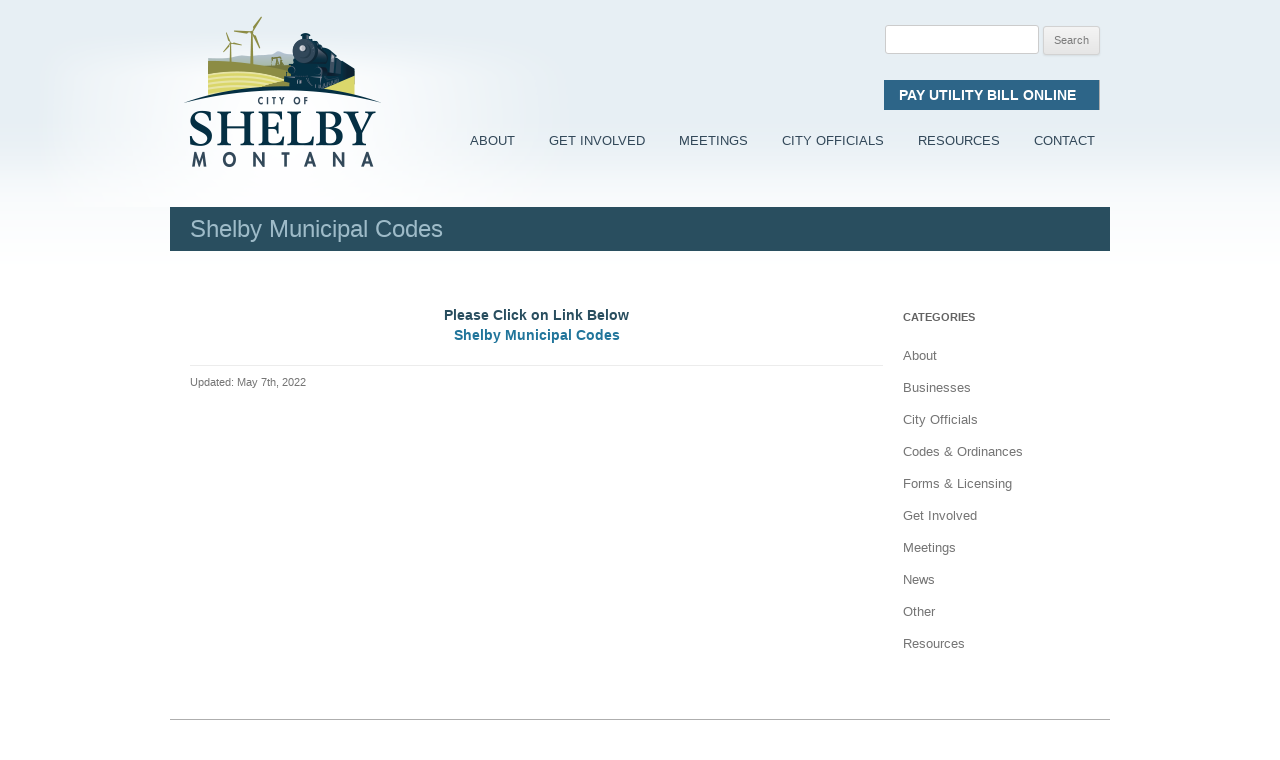

--- FILE ---
content_type: text/html; charset=UTF-8
request_url: https://www.shelbymt.com/shelby-municipal-codes/
body_size: 48282
content:
<!DOCTYPE html>
<!--[if IE 7]>
<html class="ie ie7" lang="en-US">
<![endif]-->
<!--[if IE 8]>
<html class="ie ie8" lang="en-US">
<![endif]-->
<!--[if !(IE 7) | !(IE 8)  ]><!-->
<html lang="en-US">
<!--<![endif]-->
<head>
<meta charset="UTF-8" />
<meta name="viewport" content="width=1000" />
<title>Shelby Municipal Codes | City of Shelby, Montana</title>
<link rel="profile" href="https://gmpg.org/xfn/11" />
<link rel="pingback" href="https://www.shelbymt.com/xmlrpc.php" />
<!--[if lt IE 9]>
<script src="https://www.shelbymt.com/wp-content/themes/shelbymt/js/html5.js" type="text/javascript"></script>
<![endif]-->
<meta name='robots' content='max-image-preview:large' />
<link rel='dns-prefetch' href='//fonts.googleapis.com' />
<link rel="alternate" type="application/rss+xml" title="City of Shelby, Montana &raquo; Feed" href="https://www.shelbymt.com/feed/" />
<link rel="alternate" type="application/rss+xml" title="City of Shelby, Montana &raquo; Comments Feed" href="https://www.shelbymt.com/comments/feed/" />
<link rel="alternate" type="application/rss+xml" title="City of Shelby, Montana &raquo; Shelby Municipal Codes Comments Feed" href="https://www.shelbymt.com/shelby-municipal-codes/feed/" />
<link rel="alternate" title="oEmbed (JSON)" type="application/json+oembed" href="https://www.shelbymt.com/wp-json/oembed/1.0/embed?url=https%3A%2F%2Fwww.shelbymt.com%2Fshelby-municipal-codes%2F" />
<link rel="alternate" title="oEmbed (XML)" type="text/xml+oembed" href="https://www.shelbymt.com/wp-json/oembed/1.0/embed?url=https%3A%2F%2Fwww.shelbymt.com%2Fshelby-municipal-codes%2F&#038;format=xml" />
<style id='wp-img-auto-sizes-contain-inline-css' type='text/css'>
img:is([sizes=auto i],[sizes^="auto," i]){contain-intrinsic-size:3000px 1500px}
/*# sourceURL=wp-img-auto-sizes-contain-inline-css */
</style>
<link rel='stylesheet' id='twb-open-sans-css' href='https://fonts.googleapis.com/css?family=Open+Sans%3A300%2C400%2C500%2C600%2C700%2C800&#038;display=swap&#038;ver=6.9' type='text/css' media='all' />
<link rel='stylesheet' id='twbbwg-global-css' href='https://www.shelbymt.com/wp-content/plugins/photo-gallery/booster/assets/css/global.css?ver=1.0.0' type='text/css' media='all' />
<style id='wp-emoji-styles-inline-css' type='text/css'>

	img.wp-smiley, img.emoji {
		display: inline !important;
		border: none !important;
		box-shadow: none !important;
		height: 1em !important;
		width: 1em !important;
		margin: 0 0.07em !important;
		vertical-align: -0.1em !important;
		background: none !important;
		padding: 0 !important;
	}
/*# sourceURL=wp-emoji-styles-inline-css */
</style>
<style id='wp-block-library-inline-css' type='text/css'>
:root{--wp-block-synced-color:#7a00df;--wp-block-synced-color--rgb:122,0,223;--wp-bound-block-color:var(--wp-block-synced-color);--wp-editor-canvas-background:#ddd;--wp-admin-theme-color:#007cba;--wp-admin-theme-color--rgb:0,124,186;--wp-admin-theme-color-darker-10:#006ba1;--wp-admin-theme-color-darker-10--rgb:0,107,160.5;--wp-admin-theme-color-darker-20:#005a87;--wp-admin-theme-color-darker-20--rgb:0,90,135;--wp-admin-border-width-focus:2px}@media (min-resolution:192dpi){:root{--wp-admin-border-width-focus:1.5px}}.wp-element-button{cursor:pointer}:root .has-very-light-gray-background-color{background-color:#eee}:root .has-very-dark-gray-background-color{background-color:#313131}:root .has-very-light-gray-color{color:#eee}:root .has-very-dark-gray-color{color:#313131}:root .has-vivid-green-cyan-to-vivid-cyan-blue-gradient-background{background:linear-gradient(135deg,#00d084,#0693e3)}:root .has-purple-crush-gradient-background{background:linear-gradient(135deg,#34e2e4,#4721fb 50%,#ab1dfe)}:root .has-hazy-dawn-gradient-background{background:linear-gradient(135deg,#faaca8,#dad0ec)}:root .has-subdued-olive-gradient-background{background:linear-gradient(135deg,#fafae1,#67a671)}:root .has-atomic-cream-gradient-background{background:linear-gradient(135deg,#fdd79a,#004a59)}:root .has-nightshade-gradient-background{background:linear-gradient(135deg,#330968,#31cdcf)}:root .has-midnight-gradient-background{background:linear-gradient(135deg,#020381,#2874fc)}:root{--wp--preset--font-size--normal:16px;--wp--preset--font-size--huge:42px}.has-regular-font-size{font-size:1em}.has-larger-font-size{font-size:2.625em}.has-normal-font-size{font-size:var(--wp--preset--font-size--normal)}.has-huge-font-size{font-size:var(--wp--preset--font-size--huge)}.has-text-align-center{text-align:center}.has-text-align-left{text-align:left}.has-text-align-right{text-align:right}.has-fit-text{white-space:nowrap!important}#end-resizable-editor-section{display:none}.aligncenter{clear:both}.items-justified-left{justify-content:flex-start}.items-justified-center{justify-content:center}.items-justified-right{justify-content:flex-end}.items-justified-space-between{justify-content:space-between}.screen-reader-text{border:0;clip-path:inset(50%);height:1px;margin:-1px;overflow:hidden;padding:0;position:absolute;width:1px;word-wrap:normal!important}.screen-reader-text:focus{background-color:#ddd;clip-path:none;color:#444;display:block;font-size:1em;height:auto;left:5px;line-height:normal;padding:15px 23px 14px;text-decoration:none;top:5px;width:auto;z-index:100000}html :where(.has-border-color){border-style:solid}html :where([style*=border-top-color]){border-top-style:solid}html :where([style*=border-right-color]){border-right-style:solid}html :where([style*=border-bottom-color]){border-bottom-style:solid}html :where([style*=border-left-color]){border-left-style:solid}html :where([style*=border-width]){border-style:solid}html :where([style*=border-top-width]){border-top-style:solid}html :where([style*=border-right-width]){border-right-style:solid}html :where([style*=border-bottom-width]){border-bottom-style:solid}html :where([style*=border-left-width]){border-left-style:solid}html :where(img[class*=wp-image-]){height:auto;max-width:100%}:where(figure){margin:0 0 1em}html :where(.is-position-sticky){--wp-admin--admin-bar--position-offset:var(--wp-admin--admin-bar--height,0px)}@media screen and (max-width:600px){html :where(.is-position-sticky){--wp-admin--admin-bar--position-offset:0px}}

/*# sourceURL=wp-block-library-inline-css */
</style><style id='wp-block-paragraph-inline-css' type='text/css'>
.is-small-text{font-size:.875em}.is-regular-text{font-size:1em}.is-large-text{font-size:2.25em}.is-larger-text{font-size:3em}.has-drop-cap:not(:focus):first-letter{float:left;font-size:8.4em;font-style:normal;font-weight:100;line-height:.68;margin:.05em .1em 0 0;text-transform:uppercase}body.rtl .has-drop-cap:not(:focus):first-letter{float:none;margin-left:.1em}p.has-drop-cap.has-background{overflow:hidden}:root :where(p.has-background){padding:1.25em 2.375em}:where(p.has-text-color:not(.has-link-color)) a{color:inherit}p.has-text-align-left[style*="writing-mode:vertical-lr"],p.has-text-align-right[style*="writing-mode:vertical-rl"]{rotate:180deg}
/*# sourceURL=https://www.shelbymt.com/wp-includes/blocks/paragraph/style.min.css */
</style>
<style id='global-styles-inline-css' type='text/css'>
:root{--wp--preset--aspect-ratio--square: 1;--wp--preset--aspect-ratio--4-3: 4/3;--wp--preset--aspect-ratio--3-4: 3/4;--wp--preset--aspect-ratio--3-2: 3/2;--wp--preset--aspect-ratio--2-3: 2/3;--wp--preset--aspect-ratio--16-9: 16/9;--wp--preset--aspect-ratio--9-16: 9/16;--wp--preset--color--black: #000000;--wp--preset--color--cyan-bluish-gray: #abb8c3;--wp--preset--color--white: #ffffff;--wp--preset--color--pale-pink: #f78da7;--wp--preset--color--vivid-red: #cf2e2e;--wp--preset--color--luminous-vivid-orange: #ff6900;--wp--preset--color--luminous-vivid-amber: #fcb900;--wp--preset--color--light-green-cyan: #7bdcb5;--wp--preset--color--vivid-green-cyan: #00d084;--wp--preset--color--pale-cyan-blue: #8ed1fc;--wp--preset--color--vivid-cyan-blue: #0693e3;--wp--preset--color--vivid-purple: #9b51e0;--wp--preset--gradient--vivid-cyan-blue-to-vivid-purple: linear-gradient(135deg,rgb(6,147,227) 0%,rgb(155,81,224) 100%);--wp--preset--gradient--light-green-cyan-to-vivid-green-cyan: linear-gradient(135deg,rgb(122,220,180) 0%,rgb(0,208,130) 100%);--wp--preset--gradient--luminous-vivid-amber-to-luminous-vivid-orange: linear-gradient(135deg,rgb(252,185,0) 0%,rgb(255,105,0) 100%);--wp--preset--gradient--luminous-vivid-orange-to-vivid-red: linear-gradient(135deg,rgb(255,105,0) 0%,rgb(207,46,46) 100%);--wp--preset--gradient--very-light-gray-to-cyan-bluish-gray: linear-gradient(135deg,rgb(238,238,238) 0%,rgb(169,184,195) 100%);--wp--preset--gradient--cool-to-warm-spectrum: linear-gradient(135deg,rgb(74,234,220) 0%,rgb(151,120,209) 20%,rgb(207,42,186) 40%,rgb(238,44,130) 60%,rgb(251,105,98) 80%,rgb(254,248,76) 100%);--wp--preset--gradient--blush-light-purple: linear-gradient(135deg,rgb(255,206,236) 0%,rgb(152,150,240) 100%);--wp--preset--gradient--blush-bordeaux: linear-gradient(135deg,rgb(254,205,165) 0%,rgb(254,45,45) 50%,rgb(107,0,62) 100%);--wp--preset--gradient--luminous-dusk: linear-gradient(135deg,rgb(255,203,112) 0%,rgb(199,81,192) 50%,rgb(65,88,208) 100%);--wp--preset--gradient--pale-ocean: linear-gradient(135deg,rgb(255,245,203) 0%,rgb(182,227,212) 50%,rgb(51,167,181) 100%);--wp--preset--gradient--electric-grass: linear-gradient(135deg,rgb(202,248,128) 0%,rgb(113,206,126) 100%);--wp--preset--gradient--midnight: linear-gradient(135deg,rgb(2,3,129) 0%,rgb(40,116,252) 100%);--wp--preset--font-size--small: 13px;--wp--preset--font-size--medium: 20px;--wp--preset--font-size--large: 36px;--wp--preset--font-size--x-large: 42px;--wp--preset--spacing--20: 0.44rem;--wp--preset--spacing--30: 0.67rem;--wp--preset--spacing--40: 1rem;--wp--preset--spacing--50: 1.5rem;--wp--preset--spacing--60: 2.25rem;--wp--preset--spacing--70: 3.38rem;--wp--preset--spacing--80: 5.06rem;--wp--preset--shadow--natural: 6px 6px 9px rgba(0, 0, 0, 0.2);--wp--preset--shadow--deep: 12px 12px 50px rgba(0, 0, 0, 0.4);--wp--preset--shadow--sharp: 6px 6px 0px rgba(0, 0, 0, 0.2);--wp--preset--shadow--outlined: 6px 6px 0px -3px rgb(255, 255, 255), 6px 6px rgb(0, 0, 0);--wp--preset--shadow--crisp: 6px 6px 0px rgb(0, 0, 0);}:where(.is-layout-flex){gap: 0.5em;}:where(.is-layout-grid){gap: 0.5em;}body .is-layout-flex{display: flex;}.is-layout-flex{flex-wrap: wrap;align-items: center;}.is-layout-flex > :is(*, div){margin: 0;}body .is-layout-grid{display: grid;}.is-layout-grid > :is(*, div){margin: 0;}:where(.wp-block-columns.is-layout-flex){gap: 2em;}:where(.wp-block-columns.is-layout-grid){gap: 2em;}:where(.wp-block-post-template.is-layout-flex){gap: 1.25em;}:where(.wp-block-post-template.is-layout-grid){gap: 1.25em;}.has-black-color{color: var(--wp--preset--color--black) !important;}.has-cyan-bluish-gray-color{color: var(--wp--preset--color--cyan-bluish-gray) !important;}.has-white-color{color: var(--wp--preset--color--white) !important;}.has-pale-pink-color{color: var(--wp--preset--color--pale-pink) !important;}.has-vivid-red-color{color: var(--wp--preset--color--vivid-red) !important;}.has-luminous-vivid-orange-color{color: var(--wp--preset--color--luminous-vivid-orange) !important;}.has-luminous-vivid-amber-color{color: var(--wp--preset--color--luminous-vivid-amber) !important;}.has-light-green-cyan-color{color: var(--wp--preset--color--light-green-cyan) !important;}.has-vivid-green-cyan-color{color: var(--wp--preset--color--vivid-green-cyan) !important;}.has-pale-cyan-blue-color{color: var(--wp--preset--color--pale-cyan-blue) !important;}.has-vivid-cyan-blue-color{color: var(--wp--preset--color--vivid-cyan-blue) !important;}.has-vivid-purple-color{color: var(--wp--preset--color--vivid-purple) !important;}.has-black-background-color{background-color: var(--wp--preset--color--black) !important;}.has-cyan-bluish-gray-background-color{background-color: var(--wp--preset--color--cyan-bluish-gray) !important;}.has-white-background-color{background-color: var(--wp--preset--color--white) !important;}.has-pale-pink-background-color{background-color: var(--wp--preset--color--pale-pink) !important;}.has-vivid-red-background-color{background-color: var(--wp--preset--color--vivid-red) !important;}.has-luminous-vivid-orange-background-color{background-color: var(--wp--preset--color--luminous-vivid-orange) !important;}.has-luminous-vivid-amber-background-color{background-color: var(--wp--preset--color--luminous-vivid-amber) !important;}.has-light-green-cyan-background-color{background-color: var(--wp--preset--color--light-green-cyan) !important;}.has-vivid-green-cyan-background-color{background-color: var(--wp--preset--color--vivid-green-cyan) !important;}.has-pale-cyan-blue-background-color{background-color: var(--wp--preset--color--pale-cyan-blue) !important;}.has-vivid-cyan-blue-background-color{background-color: var(--wp--preset--color--vivid-cyan-blue) !important;}.has-vivid-purple-background-color{background-color: var(--wp--preset--color--vivid-purple) !important;}.has-black-border-color{border-color: var(--wp--preset--color--black) !important;}.has-cyan-bluish-gray-border-color{border-color: var(--wp--preset--color--cyan-bluish-gray) !important;}.has-white-border-color{border-color: var(--wp--preset--color--white) !important;}.has-pale-pink-border-color{border-color: var(--wp--preset--color--pale-pink) !important;}.has-vivid-red-border-color{border-color: var(--wp--preset--color--vivid-red) !important;}.has-luminous-vivid-orange-border-color{border-color: var(--wp--preset--color--luminous-vivid-orange) !important;}.has-luminous-vivid-amber-border-color{border-color: var(--wp--preset--color--luminous-vivid-amber) !important;}.has-light-green-cyan-border-color{border-color: var(--wp--preset--color--light-green-cyan) !important;}.has-vivid-green-cyan-border-color{border-color: var(--wp--preset--color--vivid-green-cyan) !important;}.has-pale-cyan-blue-border-color{border-color: var(--wp--preset--color--pale-cyan-blue) !important;}.has-vivid-cyan-blue-border-color{border-color: var(--wp--preset--color--vivid-cyan-blue) !important;}.has-vivid-purple-border-color{border-color: var(--wp--preset--color--vivid-purple) !important;}.has-vivid-cyan-blue-to-vivid-purple-gradient-background{background: var(--wp--preset--gradient--vivid-cyan-blue-to-vivid-purple) !important;}.has-light-green-cyan-to-vivid-green-cyan-gradient-background{background: var(--wp--preset--gradient--light-green-cyan-to-vivid-green-cyan) !important;}.has-luminous-vivid-amber-to-luminous-vivid-orange-gradient-background{background: var(--wp--preset--gradient--luminous-vivid-amber-to-luminous-vivid-orange) !important;}.has-luminous-vivid-orange-to-vivid-red-gradient-background{background: var(--wp--preset--gradient--luminous-vivid-orange-to-vivid-red) !important;}.has-very-light-gray-to-cyan-bluish-gray-gradient-background{background: var(--wp--preset--gradient--very-light-gray-to-cyan-bluish-gray) !important;}.has-cool-to-warm-spectrum-gradient-background{background: var(--wp--preset--gradient--cool-to-warm-spectrum) !important;}.has-blush-light-purple-gradient-background{background: var(--wp--preset--gradient--blush-light-purple) !important;}.has-blush-bordeaux-gradient-background{background: var(--wp--preset--gradient--blush-bordeaux) !important;}.has-luminous-dusk-gradient-background{background: var(--wp--preset--gradient--luminous-dusk) !important;}.has-pale-ocean-gradient-background{background: var(--wp--preset--gradient--pale-ocean) !important;}.has-electric-grass-gradient-background{background: var(--wp--preset--gradient--electric-grass) !important;}.has-midnight-gradient-background{background: var(--wp--preset--gradient--midnight) !important;}.has-small-font-size{font-size: var(--wp--preset--font-size--small) !important;}.has-medium-font-size{font-size: var(--wp--preset--font-size--medium) !important;}.has-large-font-size{font-size: var(--wp--preset--font-size--large) !important;}.has-x-large-font-size{font-size: var(--wp--preset--font-size--x-large) !important;}
/*# sourceURL=global-styles-inline-css */
</style>

<style id='classic-theme-styles-inline-css' type='text/css'>
/*! This file is auto-generated */
.wp-block-button__link{color:#fff;background-color:#32373c;border-radius:9999px;box-shadow:none;text-decoration:none;padding:calc(.667em + 2px) calc(1.333em + 2px);font-size:1.125em}.wp-block-file__button{background:#32373c;color:#fff;text-decoration:none}
/*# sourceURL=/wp-includes/css/classic-themes.min.css */
</style>
<link rel='stylesheet' id='columns-css' href='https://www.shelbymt.com/wp-content/plugins/columns/columns.css?ver=6.9' type='text/css' media='all' />
<link rel='stylesheet' id='bwg_fonts-css' href='https://www.shelbymt.com/wp-content/plugins/photo-gallery/css/bwg-fonts/fonts.css?ver=0.0.1' type='text/css' media='all' />
<link rel='stylesheet' id='sumoselect-css' href='https://www.shelbymt.com/wp-content/plugins/photo-gallery/css/sumoselect.min.css?ver=3.4.6' type='text/css' media='all' />
<link rel='stylesheet' id='mCustomScrollbar-css' href='https://www.shelbymt.com/wp-content/plugins/photo-gallery/css/jquery.mCustomScrollbar.min.css?ver=3.1.5' type='text/css' media='all' />
<link rel='stylesheet' id='bwg_googlefonts-css' href='https://fonts.googleapis.com/css?family=Ubuntu&#038;subset=greek,latin,greek-ext,vietnamese,cyrillic-ext,latin-ext,cyrillic' type='text/css' media='all' />
<link rel='stylesheet' id='bwg_frontend-css' href='https://www.shelbymt.com/wp-content/plugins/photo-gallery/css/styles.min.css?ver=1.8.12' type='text/css' media='all' />
<link rel='stylesheet' id='twentytwelve-fonts-css' href='https://fonts.googleapis.com/css?family=Open+Sans:400italic,700italic,400,700&#038;subset=latin,latin-ext' type='text/css' media='all' />
<link rel='stylesheet' id='shelbymt-core-style-css' href='https://www.shelbymt.com/shelbymt-core-styles.css?ver=1.0.3' type='text/css' media='all' />
<link rel='stylesheet' id='shelbymt-style-css' href='https://www.shelbymt.com/wp-content/themes/shelbymt/style.css?ver=1.0.3' type='text/css' media='all' />
<script type="text/javascript" src="https://www.shelbymt.com/wp-includes/js/jquery/jquery.min.js?ver=3.7.1" id="jquery-core-js"></script>
<script type="text/javascript" src="https://www.shelbymt.com/wp-includes/js/jquery/jquery-migrate.min.js?ver=3.4.1" id="jquery-migrate-js"></script>
<script type="text/javascript" src="https://www.shelbymt.com/wp-content/plugins/photo-gallery/booster/assets/js/circle-progress.js?ver=1.2.2" id="twbbwg-circle-js"></script>
<script type="text/javascript" id="twbbwg-global-js-extra">
/* <![CDATA[ */
var twb = {"nonce":"0ceddd7531","ajax_url":"https://www.shelbymt.com/wp-admin/admin-ajax.php","plugin_url":"https://www.shelbymt.com/wp-content/plugins/photo-gallery/booster","href":"https://www.shelbymt.com/wp-admin/admin.php?page=twbbwg_photo-gallery"};
var twb = {"nonce":"0ceddd7531","ajax_url":"https://www.shelbymt.com/wp-admin/admin-ajax.php","plugin_url":"https://www.shelbymt.com/wp-content/plugins/photo-gallery/booster","href":"https://www.shelbymt.com/wp-admin/admin.php?page=twbbwg_photo-gallery"};
//# sourceURL=twbbwg-global-js-extra
/* ]]> */
</script>
<script type="text/javascript" src="https://www.shelbymt.com/wp-content/plugins/photo-gallery/booster/assets/js/global.js?ver=1.0.0" id="twbbwg-global-js"></script>
<script type="text/javascript" src="https://www.shelbymt.com/wp-content/plugins/photo-gallery/js/jquery.sumoselect.min.js?ver=3.4.6" id="sumoselect-js"></script>
<script type="text/javascript" src="https://www.shelbymt.com/wp-content/plugins/photo-gallery/js/jquery.mobile.min.js?ver=1.4.5" id="jquery-mobile-js"></script>
<script type="text/javascript" src="https://www.shelbymt.com/wp-content/plugins/photo-gallery/js/jquery.mCustomScrollbar.concat.min.js?ver=3.1.5" id="mCustomScrollbar-js"></script>
<script type="text/javascript" src="https://www.shelbymt.com/wp-content/plugins/photo-gallery/js/jquery.fullscreen.min.js?ver=0.6.0" id="jquery-fullscreen-js"></script>
<script type="text/javascript" id="bwg_frontend-js-extra">
/* <![CDATA[ */
var bwg_objectsL10n = {"bwg_field_required":"field is required.","bwg_mail_validation":"This is not a valid email address.","bwg_search_result":"There are no images matching your search.","bwg_select_tag":"Select Tag","bwg_order_by":"Order By","bwg_search":"Search","bwg_show_ecommerce":"Show Ecommerce","bwg_hide_ecommerce":"Hide Ecommerce","bwg_show_comments":"Show Comments","bwg_hide_comments":"Hide Comments","bwg_restore":"Restore","bwg_maximize":"Maximize","bwg_fullscreen":"Fullscreen","bwg_exit_fullscreen":"Exit Fullscreen","bwg_search_tag":"SEARCH...","bwg_tag_no_match":"No tags found","bwg_all_tags_selected":"All tags selected","bwg_tags_selected":"tags selected","play":"Play","pause":"Pause","is_pro":"","bwg_play":"Play","bwg_pause":"Pause","bwg_hide_info":"Hide info","bwg_show_info":"Show info","bwg_hide_rating":"Hide rating","bwg_show_rating":"Show rating","ok":"Ok","cancel":"Cancel","select_all":"Select all","lazy_load":"0","lazy_loader":"https://www.shelbymt.com/wp-content/plugins/photo-gallery/images/ajax_loader.png","front_ajax":"0","bwg_tag_see_all":"see all tags","bwg_tag_see_less":"see less tags"};
//# sourceURL=bwg_frontend-js-extra
/* ]]> */
</script>
<script type="text/javascript" src="https://www.shelbymt.com/wp-content/plugins/photo-gallery/js/scripts.min.js?ver=1.8.12" id="bwg_frontend-js"></script>
<link rel="https://api.w.org/" href="https://www.shelbymt.com/wp-json/" /><link rel="alternate" title="JSON" type="application/json" href="https://www.shelbymt.com/wp-json/wp/v2/posts/682" /><link rel="EditURI" type="application/rsd+xml" title="RSD" href="https://www.shelbymt.com/xmlrpc.php?rsd" />
<meta name="generator" content="WordPress 6.9" />
<link rel="canonical" href="https://www.shelbymt.com/shelby-municipal-codes/" />
<link rel='shortlink' href='https://www.shelbymt.com/?p=682' />
<!--This link is used by the 'Open Sans' font API from Google-->
<link href='https://fonts.googleapis.com/css?family=Open+Sans:300,400,600' rel='stylesheet' type='text/css'>
<script src="https://kit.fontawesome.com/4186ffb0ef.js" crossorigin="anonymous"></script>
<script src="https://www.shelbymt.com/scripts/jquery-1.10.2.min.js"></script>
<script src="https://www.shelbymt.com/scripts/drop-nav.js"></script>
</head>
<body data-rsssl=1>
<div id="page" class="hfeed site">
	  <div class="container bg-other">
	<div class="page-cap">
		<div class="logo">
			<a href="https://www.shelbymt.com/"><img src="https://www.shelbymt.com/images/img_logo.png" width="210" height="165" alt="City of Shelby Montana"/></a>
		</div>
		<div class="main-nav">
			<div class="corp-nav">
				<form role="search" method="get" id="searchform" class="searchform" action="https://www.shelbymt.com/">
				<div>
					<label class="screen-reader-text" for="s">Search for:</label>
					<input type="text" value="" name="s" id="s" />
					<input type="submit" id="searchsubmit" value="Search" />
				</div>
			</form>        <a href="https://shelbymt.payacp.com/home" class="shelby-pay" target="_blank">Pay Utility Bill Online &nbsp;<i class="far fa-chevron-right"></i></a>
			</div>
			<ul class="top-nav">
				<li>
					<a class="nav-link" href="https://www.shelbymt.com/category/about/">About</a>
					<dl>
												<dd><a href="https://www.shelbymt.com/camping-in-shelby/" title="Camping in Shelby">
					   		Camping in Shelby					    </a></dd>
												<dd><a href="https://www.shelbymt.com/carousel-rest-area-of-shelby/" title="Carousel Rest Area of Shelby">
					   		Carousel Rest Area of Shelby					    </a></dd>
												<dd><a href="https://www.shelbymt.com/codered/" title="CodeRed">
					   		CodeRed					    </a></dd>
												<dd><a href="https://www.shelbymt.com/community-profile/" title="Community Profile">
					   		Community Profile					    </a></dd>
												<dd><a href="https://www.shelbymt.com/find-yourself-in-business-in-shelby-6/" title="Find yourself in business in Shelby">
					   		Find yourself in business in Shelby					    </a></dd>
												<dd><a href="https://www.shelbymt.com/historic-shelby/" title="Historic Shelby">
					   		Historic Shelby					    </a></dd>
												<dd><a href="https://www.shelbymt.com/hunting-fishing/" title="Hunting and Fishing">
					   		Hunting and Fishing					    </a></dd>
												<dd><a href="https://www.shelbymt.com/parks-recreation/" title="Parks and Recreation">
					   		Parks and Recreation					    </a></dd>
												<dd><a href="https://www.shelbymt.com/prime-bow-hunting/" title="Prime Bow Hunting Country">
					   		Prime Bow Hunting Country					    </a></dd>
												<dd><a href="https://www.shelbymt.com/senior-living-in-shelby/" title="Senior Living in Shelby">
					   		Senior Living in Shelby					    </a></dd>
												<dd><a href="https://www.shelbymt.com/shelby-what-can-we-offer-you/" title="Shelby &#8211; What can we offer you">
					   		Shelby &#8211; What can we offer you					    </a></dd>
												<dd><a href="https://www.shelbymt.com/whats-on-the-menu-in-shelby/" title="What&#8217;s on the menu in Shelby 2023">
					   		What&#8217;s on the menu in Shelby 2023					    </a></dd>
												<!--<dd><a href="">Link one is really long</a></dd>
						<dd><a href="">Link two</a></dd>-->
					</dl>
				</li>
				<li>
					<a class="nav-link" href="https://www.shelbymt.com/category/get-involved/">Get Involved</a>
					<dl>
												<dd><a href="https://www.shelbymt.com/adult-youth-activities/" title="Adult and Youth Activities">
					   		Adult and Youth Activities					    </a></dd>
												<dd><a href="https://www.shelbymt.com/capital-improvements-plan/" title="Capital Improvements Plan">
					   		Capital Improvements Plan					    </a></dd>
												<dd><a href="https://www.shelbymt.com/churches/" title="Churches">
					   		Churches					    </a></dd>
												<dd><a href="https://www.shelbymt.com/recreation-department/" title="Recreation Department">
					   		Recreation Department					    </a></dd>
												<dd><a href="https://www.shelbymt.com/recycle-shelby/" title="Recycle Shelby">
					   		Recycle Shelby					    </a></dd>
												<dd><a href="https://www.shelbymt.com/roadrunner-trail/" title="Roadrunner Trail Dog-Friendly">
					   		Roadrunner Trail Dog-Friendly					    </a></dd>
												<dd><a href="https://www.shelbymt.com/sagebrush-food-pantry/" title="Sagebrush Food Pantry">
					   		Sagebrush Food Pantry					    </a></dd>
												<dd><a href="https://www.shelbymt.com/shelby-booster-club/" title="Shelby Booster Club">
					   		Shelby Booster Club					    </a></dd>
											</dl>
				</li>
				<li>
					<a class="nav-link" href="https://www.shelbymt.com/category/meetings/">Meetings</a>
					<dl>
												<dd><a href="https://www.shelbymt.com/city-council-agenda/" title="City Council Agenda">
					   		City Council Agenda					    </a></dd>
												<dd><a href="https://www.shelbymt.com/meeting-schedule/" title="Meeting Schedule">
					   		Meeting Schedule					    </a></dd>
											</dl>
				</li>
				<li>
					<a class="nav-link" href="https://www.shelbymt.com/category/city-officials/">City Officials</a>
					<dl>
												<dd><a href="https://www.shelbymt.com/animal-control/" title="Animal Control">
					   		Animal Control					    </a></dd>
												<dd><a href="https://www.shelbymt.com/chief-finance-officer/" title="Chief Finance Officer">
					   		Chief Finance Officer					    </a></dd>
												<dd><a href="https://www.shelbymt.com/city-attorney/" title="City Attorney">
					   		City Attorney					    </a></dd>
												<dd><a href="https://www.shelbymt.com/city-building-inspector/" title="City Building Inspector">
					   		City Building Inspector					    </a></dd>
												<dd><a href="https://www.shelbymt.com/city-judge/" title="City Judge">
					   		City Judge					    </a></dd>
												<dd><a href="https://www.shelbymt.com/community-development-2/" title="Community Development">
					   		Community Development					    </a></dd>
												<dd><a href="https://www.shelbymt.com/council-members/" title="Council Members">
					   		Council Members					    </a></dd>
												<dd><a href="https://www.shelbymt.com/economic-development/" title="Economic Development">
					   		Economic Development					    </a></dd>
												<dd><a href="https://www.shelbymt.com/fire-protection/" title="Fire Protection">
					   		Fire Protection					    </a></dd>
												<dd><a href="https://www.shelbymt.com/mayor/" title="Mayor">
					   		Mayor					    </a></dd>
												<dd><a href="https://www.shelbymt.com/meeting-schedule/" title="Meeting Schedule">
					   		Meeting Schedule					    </a></dd>
												<dd><a href="https://www.shelbymt.com/public-works/" title="Public Works">
					   		Public Works					    </a></dd>
												<dd><a href="https://www.shelbymt.com/recreation-department/" title="Recreation Department">
					   		Recreation Department					    </a></dd>
											</dl>
				</li>
				<li>
					<a class="nav-link" href="https://www.shelbymt.com/category/resources/">Resources</a>
					<dl>
						<dd><a href="https://www.shelbymt.com/category/businesses/">Business Directory</a></dd>
						<dd><a href="https://www.shelbymt.com/category/codes-ordinances/">Codes &amp; Ordinances</a></dd>
						<dd><a href="https://www.shelbymt.com/category/forms-licensing/">Forms &amp; Licensing</a></dd>
												<dd><a href="https://www.shelbymt.com/association-links/" title="Association Links">
					   		Association Links					    </a></dd>
												<dd><a href="https://www.shelbymt.com/audit/" title="Audit">
					   		Audit					    </a></dd>
												<dd><a href="https://www.shelbymt.com/brownfield-grant/" title="Brownfield Grant">
					   		Brownfield Grant					    </a></dd>
												<dd><a href="https://www.shelbymt.com/ccc-analysis/" title="CCC Analysis">
					   		CCC Analysis					    </a></dd>
												<dd><a href="https://www.shelbymt.com/city-elections/" title="City Elections">
					   		City Elections					    </a></dd>
												<dd><a href="https://www.shelbymt.com/city-newsletter/" title="City Newsletter">
					   		City Newsletter					    </a></dd>
												<dd><a href="https://www.shelbymt.com/community-health-improvement-plan-2/" title="Community Health Improvement Plan">
					   		Community Health Improvement Plan					    </a></dd>
												<dd><a href="https://www.shelbymt.com/growth-policy/" title="Growth Policy">
					   		Growth Policy					    </a></dd>
												<dd><a href="https://www.shelbymt.com/housing-impact-study/" title="Housing Impact Study">
					   		Housing Impact Study					    </a></dd>
												<dd><a href="https://www.shelbymt.com/lake-sheloole-dam-inspection/" title="Lake Sheloole Dam Inspection">
					   		Lake Sheloole Dam Inspection					    </a></dd>
												<dd><a href="https://www.shelbymt.com/main-street-development/" title="Main Street Development">
					   		Main Street Development					    </a></dd>
												<dd><a href="https://www.shelbymt.com/montana-disaster-emergency-survival-guide/" title="Montana Disaster &#038; Emergency Survival Guide">
					   		Montana Disaster &#038; Emergency Survival Guide					    </a></dd>
												<dd><a href="https://www.shelbymt.com/real-estate-for-sale/" title="Real Estate for Sale">
					   		Real Estate for Sale					    </a></dd>
												<dd><a href="https://www.shelbymt.com/shelby-area-transportation-study-existing-conditions-report/" title="Shelby Area Transportation Study Existing Conditions Report">
					   		Shelby Area Transportation Study Existing Conditions Report					    </a></dd>
												<dd><a href="https://www.shelbymt.com/shelby-data-center-feasibility-study/" title="Shelby Data Center Feasibility Study">
					   		Shelby Data Center Feasibility Study					    </a></dd>
												<dd><a href="https://www.shelbymt.com/shelby-municipal-codes/" title="Shelby Municipal Codes">
					   		Shelby Municipal Codes					    </a></dd>
												<dd><a href="https://www.shelbymt.com/shelby-toole-county-safety-plan/" title="Shelby-Toole County Safety Plan">
					   		Shelby-Toole County Safety Plan					    </a></dd>
												<dd><a href="https://www.shelbymt.com/snow-plowing-priority/" title="Snow Plowing Priority">
					   		Snow Plowing Priority					    </a></dd>
												<dd><a href="https://www.shelbymt.com/toole-county-annual-safety-plan-fy2023/" title="Toole County Annual Safety Plan FY2023">
					   		Toole County Annual Safety Plan FY2023					    </a></dd>
												<dd><a href="https://www.shelbymt.com/toole-county-sheriffs-office/" title="Toole County Sheriff&#8217;s Office ">
					   		Toole County Sheriff&#8217;s Office 					    </a></dd>
												
					</dl>
				</li>
				<li>
					<a class="nav-link" href="https://www.shelbymt.com/contact/">Contact</a>
				</li>
			</ul>
		</div>
		<div class="clear"></div>
		<div class="imageCredit hide-home-header">
           Image by:<br />
           <a href="http://montanapictures.net/" target="_blank">MontanaPictures.Net</a>
       </div>
		<div class="home-header hide-home-header">
						<div class="hh-col-1">
           	<h1>Welcome to the City of Shelby, MT</h1>
           </div>
           <div class="hh-col-2">
              <p><h2><a href="https://www.surveymonkey.com/r/BNGK8FF" target="_blank" rel="noopener">Capital Improvements Plan on-line Survey</a><br /><a href="https://envisionshelby.com/" target="_blank" rel="noopener">New Capital Improvements Plan</a></h2>

<p>Shelby, Montana, the county seat of Toole County, is located in north central Montana, approximately 30 miles south of the Canadian border and about 80 miles east of Glacier National Park.</p></p>
           </div>
		   <div class="clear"></div>
		</div>
	</div>
  </div>
  <div class="container">
	<div id="main" class="wrapper">

	
	<h1 class="h1-w-bg">Shelby Municipal Codes</h1>
	<div id="primary" class="site-content">
		<div id="content" role="main" class="custom-single-page">
			
			<h2 style="text-align: center;">Please Click on Link Below</h2>
<h2 style="text-align: center;"><a href="https://codelibrary.amlegal.com/codes/shelbymt/latest/overview" target="_blank" rel="noopener noreferrer"><strong>Shelby Municipal Codes</strong></a></h2>




<p></p>
			<div class="entry-meta">Updated: May 7th, 2022</div>
			
		</div><!-- #content -->
	</div><!-- #primary -->

			<div id="secondary" class="widget-area" role="complementary">
			<aside id="categories-2" class="widget widget_categories"><h3 class="widget-title">Categories</h3>
			<ul>
					<li class="cat-item cat-item-2"><a href="https://www.shelbymt.com/category/about/">About</a>
</li>
	<li class="cat-item cat-item-3"><a href="https://www.shelbymt.com/category/businesses/">Businesses</a>
</li>
	<li class="cat-item cat-item-4"><a href="https://www.shelbymt.com/category/city-officials/">City Officials</a>
</li>
	<li class="cat-item cat-item-5"><a href="https://www.shelbymt.com/category/codes-ordinances/">Codes &amp; Ordinances</a>
</li>
	<li class="cat-item cat-item-7"><a href="https://www.shelbymt.com/category/forms-licensing/">Forms &amp; Licensing</a>
</li>
	<li class="cat-item cat-item-8"><a href="https://www.shelbymt.com/category/get-involved/">Get Involved</a>
</li>
	<li class="cat-item cat-item-16"><a href="https://www.shelbymt.com/category/meetings/">Meetings</a>
</li>
	<li class="cat-item cat-item-9"><a href="https://www.shelbymt.com/category/news/">News</a>
</li>
	<li class="cat-item cat-item-10"><a href="https://www.shelbymt.com/category/other/">Other</a>
</li>
	<li class="cat-item cat-item-11"><a href="https://www.shelbymt.com/category/resources/">Resources</a>
</li>
			</ul>

			</aside>		</div><!-- #secondary -->
		</div><!-- #main .wrapper -->
  </div><!-- #container -->
  <div class="footer">
		<footer>
		  		  <div>
        <div class="footer-col">
                	<h3><a href="https://www.shelbymt.com/contact/">Contact</a></h3>
                  <p>112 1st Street South<br />
                    	Shelby, Montana 59474</p>
            <p>(406) 434-5222</p>
            <a class="social-icon" href="https://www.facebook.com/shelby.montana" target="_blank"><i class="fab fa-facebook-square" title="City of Shelby, Montana Facebook"></i></a>
          </div>
			<div class="footer-col">
                	<h3><a href="https://www.shelbymt.com/category/forms-licensing/">Forms &amp; Licensing</a></h3>
                  <p>
												<a href="https://www.shelbymt.com/business-license-application/" title="Business License Application">
					   		Business License Application					    </a>
											</p>
           </div>
		   <div class="footer-col">
                	<h3><a href="https://www.shelbymt.com/category/resources/">Resources</a></h3>
					<p>
												<a href="https://www.shelbymt.com/association-links/" title="Association Links">
					   		Association Links					    </a>
												<a href="https://www.shelbymt.com/audit/" title="Audit">
					   		Audit					    </a>
												<a href="https://www.shelbymt.com/brownfield-grant/" title="Brownfield Grant">
					   		Brownfield Grant					    </a>
												<a href="https://www.shelbymt.com/ccc-analysis/" title="CCC Analysis">
					   		CCC Analysis					    </a>
												<a href="https://www.shelbymt.com/city-elections/" title="City Elections">
					   		City Elections					    </a>
												<a href="https://www.shelbymt.com/city-newsletter/" title="City Newsletter">
					   		City Newsletter					    </a>
												<a href="https://www.shelbymt.com/community-health-improvement-plan-2/" title="Community Health Improvement Plan">
					   		Community Health Improvement Plan					    </a>
												<a href="https://www.shelbymt.com/growth-policy/" title="Growth Policy">
					   		Growth Policy					    </a>
												<a href="https://www.shelbymt.com/housing-impact-study/" title="Housing Impact Study">
					   		Housing Impact Study					    </a>
												<a href="https://www.shelbymt.com/lake-sheloole-dam-inspection/" title="Lake Sheloole Dam Inspection">
					   		Lake Sheloole Dam Inspection					    </a>
												<a href="https://www.shelbymt.com/main-street-development/" title="Main Street Development">
					   		Main Street Development					    </a>
												<a href="https://www.shelbymt.com/montana-disaster-emergency-survival-guide/" title="Montana Disaster &#038; Emergency Survival Guide">
					   		Montana Disaster &#038; Emergency Survival Guide					    </a>
												<a href="https://www.shelbymt.com/real-estate-for-sale/" title="Real Estate for Sale">
					   		Real Estate for Sale					    </a>
												<a href="https://www.shelbymt.com/shelby-area-transportation-study-existing-conditions-report/" title="Shelby Area Transportation Study Existing Conditions Report">
					   		Shelby Area Transportation Study Existing Conditions Report					    </a>
												<a href="https://www.shelbymt.com/shelby-data-center-feasibility-study/" title="Shelby Data Center Feasibility Study">
					   		Shelby Data Center Feasibility Study					    </a>
												<a href="https://www.shelbymt.com/shelby-municipal-codes/" title="Shelby Municipal Codes">
					   		Shelby Municipal Codes					    </a>
												<a href="https://www.shelbymt.com/shelby-toole-county-safety-plan/" title="Shelby-Toole County Safety Plan">
					   		Shelby-Toole County Safety Plan					    </a>
												<a href="https://www.shelbymt.com/snow-plowing-priority/" title="Snow Plowing Priority">
					   		Snow Plowing Priority					    </a>
												<a href="https://www.shelbymt.com/toole-county-annual-safety-plan-fy2023/" title="Toole County Annual Safety Plan FY2023">
					   		Toole County Annual Safety Plan FY2023					    </a>
												<a href="https://www.shelbymt.com/toole-county-sheriffs-office/" title="Toole County Sheriff&#8217;s Office ">
					   		Toole County Sheriff&#8217;s Office 					    </a>
											</p>
           </div>
		   <div class="footer-col">
                	<h3><a href="https://www.shelbymt.com/category/city-officials/">City Officials</a></h3>
					<p>
												<a href="https://www.shelbymt.com/animal-control/" title="Animal Control">
					   		Animal Control					    </a>
												<a href="https://www.shelbymt.com/chief-finance-officer/" title="Chief Finance Officer">
					   		Chief Finance Officer					    </a>
												<a href="https://www.shelbymt.com/city-attorney/" title="City Attorney">
					   		City Attorney					    </a>
												<a href="https://www.shelbymt.com/city-building-inspector/" title="City Building Inspector">
					   		City Building Inspector					    </a>
												<a href="https://www.shelbymt.com/city-judge/" title="City Judge">
					   		City Judge					    </a>
												<a href="https://www.shelbymt.com/community-development-2/" title="Community Development">
					   		Community Development					    </a>
												<a href="https://www.shelbymt.com/council-members/" title="Council Members">
					   		Council Members					    </a>
												<a href="https://www.shelbymt.com/economic-development/" title="Economic Development">
					   		Economic Development					    </a>
												<a href="https://www.shelbymt.com/fire-protection/" title="Fire Protection">
					   		Fire Protection					    </a>
												<a href="https://www.shelbymt.com/mayor/" title="Mayor">
					   		Mayor					    </a>
												<a href="https://www.shelbymt.com/meeting-schedule/" title="Meeting Schedule">
					   		Meeting Schedule					    </a>
												<a href="https://www.shelbymt.com/public-works/" title="Public Works">
					   		Public Works					    </a>
												<a href="https://www.shelbymt.com/recreation-department/" title="Recreation Department">
					   		Recreation Department					    </a>
											</p>
           </div>
		   <div class="footer-col">
                	<h3><a href="https://www.shelbymt.com/category/codes-ordinances/">Codes &amp; Ordinances</a></h3>
                  <p>
												<a href="https://www.shelbymt.com/city-building-inspector/" title="City Building Inspector">
					   		City Building Inspector					    </a>
												<a href="https://www.shelbymt.com/shelby-municipal-codes/" title="Shelby Municipal Codes">
					   		Shelby Municipal Codes					    </a>
												<a href="https://www.shelbymt.com/resolution-no-1895-a-storm-sewer-special-revenue-fund/" title="Storm Water Project">
					   		Storm Water Project					    </a>
											</p>
           </div>
		   <div class="footer-col">
                	<h3><a href="https://www.shelbymt.com/category/meetings/">Meetings</a></h3>
                  <p>
												<a href="https://www.shelbymt.com/city-council-agenda/" title="City Council Agenda">
					   		City Council Agenda					    </a>
												<a href="https://www.shelbymt.com/meeting-schedule/" title="Meeting Schedule">
					   		Meeting Schedule					    </a>
											</p>
           </div>
           <div class="footer-col">
                	<h3><a href="https://www.shelbymt.com/category/businesses/">Businesses</a></h3>
                  <p>
												<a href="https://www.shelbymt.com/directory-a-c/" title="Directory A-C">
					   		Directory A-C					    </a>
												<a href="https://www.shelbymt.com/directory-d-k/" title="Directory D-J">
					   		Directory D-J					    </a>
												<a href="https://www.shelbymt.com/directory-l-r/" title="Directory L-R">
					   		Directory L-R					    </a>
												<a href="https://www.shelbymt.com/directory-s-z/" title="Directory S-Z">
					   		Directory S-Z					    </a>
												<a href="https://www.shelbymt.com/find-yourself-in-business-in-shelby-6/" title="Find yourself in business in Shelby">
					   		Find yourself in business in Shelby					    </a>
											</p>
           </div>
		    <div class="clear"></div>
		   </div>
		</footer>
		<div class="clear"></div>
		<div class="copyright">
			<p>&copy; 2026 City of Shelby. All rights reserved.</p>
					</div>
  </div><!-- #footer -->
</div><!-- #page -->

<script type="speculationrules">
{"prefetch":[{"source":"document","where":{"and":[{"href_matches":"/*"},{"not":{"href_matches":["/wp-*.php","/wp-admin/*","/wp-content/uploads/*","/wp-content/*","/wp-content/plugins/*","/wp-content/themes/shelbymt/*","/*\\?(.+)"]}},{"not":{"selector_matches":"a[rel~=\"nofollow\"]"}},{"not":{"selector_matches":".no-prefetch, .no-prefetch a"}}]},"eagerness":"conservative"}]}
</script>
<script type="text/javascript" src="https://www.shelbymt.com/wp-includes/js/comment-reply.min.js?ver=6.9" id="comment-reply-js" async="async" data-wp-strategy="async" fetchpriority="low"></script>
<script type="text/javascript" src="https://www.shelbymt.com/wp-content/themes/shelbymt/js/navigation.js?ver=1.0" id="twentytwelve-navigation-js"></script>
<script id="wp-emoji-settings" type="application/json">
{"baseUrl":"https://s.w.org/images/core/emoji/17.0.2/72x72/","ext":".png","svgUrl":"https://s.w.org/images/core/emoji/17.0.2/svg/","svgExt":".svg","source":{"concatemoji":"https://www.shelbymt.com/wp-includes/js/wp-emoji-release.min.js?ver=6.9"}}
</script>
<script type="module">
/* <![CDATA[ */
/*! This file is auto-generated */
const a=JSON.parse(document.getElementById("wp-emoji-settings").textContent),o=(window._wpemojiSettings=a,"wpEmojiSettingsSupports"),s=["flag","emoji"];function i(e){try{var t={supportTests:e,timestamp:(new Date).valueOf()};sessionStorage.setItem(o,JSON.stringify(t))}catch(e){}}function c(e,t,n){e.clearRect(0,0,e.canvas.width,e.canvas.height),e.fillText(t,0,0);t=new Uint32Array(e.getImageData(0,0,e.canvas.width,e.canvas.height).data);e.clearRect(0,0,e.canvas.width,e.canvas.height),e.fillText(n,0,0);const a=new Uint32Array(e.getImageData(0,0,e.canvas.width,e.canvas.height).data);return t.every((e,t)=>e===a[t])}function p(e,t){e.clearRect(0,0,e.canvas.width,e.canvas.height),e.fillText(t,0,0);var n=e.getImageData(16,16,1,1);for(let e=0;e<n.data.length;e++)if(0!==n.data[e])return!1;return!0}function u(e,t,n,a){switch(t){case"flag":return n(e,"\ud83c\udff3\ufe0f\u200d\u26a7\ufe0f","\ud83c\udff3\ufe0f\u200b\u26a7\ufe0f")?!1:!n(e,"\ud83c\udde8\ud83c\uddf6","\ud83c\udde8\u200b\ud83c\uddf6")&&!n(e,"\ud83c\udff4\udb40\udc67\udb40\udc62\udb40\udc65\udb40\udc6e\udb40\udc67\udb40\udc7f","\ud83c\udff4\u200b\udb40\udc67\u200b\udb40\udc62\u200b\udb40\udc65\u200b\udb40\udc6e\u200b\udb40\udc67\u200b\udb40\udc7f");case"emoji":return!a(e,"\ud83e\u1fac8")}return!1}function f(e,t,n,a){let r;const o=(r="undefined"!=typeof WorkerGlobalScope&&self instanceof WorkerGlobalScope?new OffscreenCanvas(300,150):document.createElement("canvas")).getContext("2d",{willReadFrequently:!0}),s=(o.textBaseline="top",o.font="600 32px Arial",{});return e.forEach(e=>{s[e]=t(o,e,n,a)}),s}function r(e){var t=document.createElement("script");t.src=e,t.defer=!0,document.head.appendChild(t)}a.supports={everything:!0,everythingExceptFlag:!0},new Promise(t=>{let n=function(){try{var e=JSON.parse(sessionStorage.getItem(o));if("object"==typeof e&&"number"==typeof e.timestamp&&(new Date).valueOf()<e.timestamp+604800&&"object"==typeof e.supportTests)return e.supportTests}catch(e){}return null}();if(!n){if("undefined"!=typeof Worker&&"undefined"!=typeof OffscreenCanvas&&"undefined"!=typeof URL&&URL.createObjectURL&&"undefined"!=typeof Blob)try{var e="postMessage("+f.toString()+"("+[JSON.stringify(s),u.toString(),c.toString(),p.toString()].join(",")+"));",a=new Blob([e],{type:"text/javascript"});const r=new Worker(URL.createObjectURL(a),{name:"wpTestEmojiSupports"});return void(r.onmessage=e=>{i(n=e.data),r.terminate(),t(n)})}catch(e){}i(n=f(s,u,c,p))}t(n)}).then(e=>{for(const n in e)a.supports[n]=e[n],a.supports.everything=a.supports.everything&&a.supports[n],"flag"!==n&&(a.supports.everythingExceptFlag=a.supports.everythingExceptFlag&&a.supports[n]);var t;a.supports.everythingExceptFlag=a.supports.everythingExceptFlag&&!a.supports.flag,a.supports.everything||((t=a.source||{}).concatemoji?r(t.concatemoji):t.wpemoji&&t.twemoji&&(r(t.twemoji),r(t.wpemoji)))});
//# sourceURL=https://www.shelbymt.com/wp-includes/js/wp-emoji-loader.min.js
/* ]]> */
</script>
</body>
</html>

--- FILE ---
content_type: text/css
request_url: https://www.shelbymt.com/shelbymt-core-styles.css?ver=1.0.3
body_size: 9753
content:
/* CSS Document */

div.clear {
	clear:both;
}
body {
	margin:0;
	padding:0;
	text-align:center;
	font-family:'Open Sans', Arial, Helvetica, sans-serif;
	font-weight:400;
	font-style:normal;
	color:#525252;
	background-color:#fff;
	background-image:url(images/bg_page.png);
	background-repeat: repeat-x;
	background-position:0% 0%;
	-webkit-text-size-adjust: 100%;
   -ms-text-size-adjust: 100%;
}
#page {
	width:100%;
	margin:0;
	padding:0;
	max-width:none;
	box-shadow:none;
}
#content table {
	max-width:100% !important;
}
#content table th, #content table td {
	font-size:12px;
	line-height:16px;
	color:#525252;
	padding:3px 10px 3px 0;
}
#content table th:last-child, #content table td:last-child {
	padding-right:0px;
}
#content table th {
	vertical-align:bottom;
}
#content table td {
	vertical-align:top;
}
.site {
	background-color:transparent !important;
}
a, a:hover {
	text-decoration:none;
}
a, footer.entry-meta a {
	color:#2d6588;
}
a:hover, footer.entry-meta a:hover {
	color:#0c2c41;
}
p {
	font-size:13px;
	line-height:20px;
	color:#525252;
	margin:0 0 10px 0;
}
p.intro-text {
	font-size:15px;
	line-height:25px;
	color:#84969f;
	margin-bottom:20px;
}
ul {
	font-size:13px;
	line-height:17px;
	margin:0 0 15px 0;
	list-style:disc;
	list-style-position:outside;
}
li {
	margin-left:25px;
	margin-bottom:10px;
	padding-left:10px;
}
h1.h1-w-bg {
	background-color:#294e5f;
	color:#9ebbc8;
	padding:10px 20px;
	font-size:24px;
	line-height:24px;
	font-weight:300;
	margin-top:0;
	margin-bottom:20px;
}
h1, h2 {
	color:#294e5f;
	font-size:17px;
	line-height:20px;
	font-weight:bold;
	margin:20px 0 10px 0;
}
h2.h2-home, .archive-title, .page-title, .widget-title, .entry-content th, .comment-content th {
	font-size:18px;
	line-height:20px;
	color:#9ebbc8;
	font-style:normal;
	font-weight:300;
	margin:0 0 15px 0;
	text-transform:uppercase;
}
h3 {
	color:#8c8c44;
}
h3, h4 {
	font-size:15px;
	line-height:18px;
	font-weight:bold;
	margin:20px 0 10px 0;
}
.h3-home {
	font-size:14px;
	line-height:17px;
	margin:0 0 2px 0;
}
h4, h5 {
	color:#333;
}
h5 {
	font-size:14px;
	line-height:16px;
	font-weight:bold;
	margin:10px 0 5px 0;
}
h6 {
	font-size:13px;
	line-height:15px;
	font-weight:bold;
	margin:10px 0 0 0;
}
.container {
	width:100%;
	min-width:1000px;
}
.imageCredit {
	display:block;
	width:120px;
	padding:5px;
	font-size:10px;
	line-height:11px;
	color:#fff;
	background-color:#8c8c44;
	text-align:left;
	margin:90px 0 20px auto;
}
.imageCredit a {
	color:#fff;
}
.imageCredit a:hover {
	color:#ccc;
}
.bg-home {
	background:url(images/bg_home.jpg) no-repeat 50% 100%;
	min-height:455px;
}
.bg-other {
	background:url(images/bg_other.png) no-repeat 50% 0%;
	padding-bottom:30px;
}
.page-cap, #main, .footer {
	width:940px;
	padding:0 30px;
	margin-left:auto;
	margin-right:auto;
	text-align:left;
}
.logo, .main-nav {
	display:inline-block;
	float:left;
}
.logo {
	width:210px;
	padding-top:10px;
	margin-left:10px;
}
.logo a {
	display:block;
}
.main-nav {
	width:720px;
	text-align:right;
}
.corp-nav {
	display:inline-block;
	padding-top:35px;
	height:80px;
	margin:0 0 0 auto;
	padding-right:10px;
}
.top-nav ul {
	margin:0 0 0 auto;
	padding:0;
	list-style:none;
	list-style-position:inside;
	text-indent:0;
	display:inline-block;
	text-align:right;
}
.top-nav li {
	display:inline-block;
	font-size:13px;
	line-height:15px;
	cursor:pointer;
	text-align:center;
	margin:0;
	padding:0;
}
.top-nav li a.nav-link {
	display:inline-block;
	color:#324859;
	padding:8px 15px 8px 15px;
	text-transform:uppercase;
}
.top-nav dl {
	position:absolute;
	display:none;
	margin:0;
	padding:10px 20px 10px 15px;
	text-transform:none;
	font-size:12px;
	/*min-width:150px;*/
	max-width:400px;
	text-align:left;
	background-color:#fff;
	/*border-top:1px solid #fff;
	border-bottom:1px solid #DEDEDE;*/
	-moz-box-shadow: 0 5px 10px rgba(0,0,0,0.35);
	-webkit-box-shadow: 0 5px 10px rgba(0,0,0,0.35);
	box-shadow: 0 5px 10px rgba(0,0,0,0.35);
	-ms-filter: "progid:DXImageTransform.Microsoft.Shadow(Strength=10, Direction=90, Color='rgba(0,0,0,0.35)')";
	filter: progid:DXImageTransform.Microsoft.Shadow(Strength=10, Direction=90, Color='rgba(0,0,0,0.35)');
}
.top-nav dd {
	display:block;
	margin:0;
	padding:3px 0;
}
.top-nav dd a {
	display:block;
}
.top-nav li a.nav-link:hover, .top-nav li:hover a.nav-link {
	color:#fff !important;
	background-color:#324859;
}
.top-nav dl.active-nav {
	display:block;
}
.home-header, .home-columns {
	padding:30px 20px 0 20px;
}
.home-columns a:not(.all) {
	font-weight: bold;
}
.home-header {
	min-height:125px;
	background:url(images/bg_heroText.png);
}
.home-header h1 {
	font-size:32px;
	line-height:32px;
	color:#fff;
	font-style:normal;
	font-weight:300;
	margin:0;
	text-transform:uppercase;
}
.home-header p {
	font-size:12px;
	line-height:18px;
	margin:0 0 15px 0;
	color:#fff;
}
.home-header a, .all {
	color:#8c8c44;
	display:inline-block;
}
.home-header a:hover, .all:hover {
	color:#c4c46f;
}
.hide-home-header {
	display:none;
}
.hh-col-1, .hh-col-2, .hc-half-col, .hc-quarter-col, .hc-col-3, .hc-col-4 {
	display:inline-block;
	float:left;
}
.hh-col-1 {
	width:45%;
	margin-right:5%;
	text-align:right;
}
.hc-half-col {
	width:40%;
	margin-right:10%;
}
.hc-quarter-col {
	width:20%;
	margin-right:5%;
}
.hc-col-3 {
	width:22%;
	margin-right:3%;
}
.hc-col-4 {
	width:22%;
	margin-left:3%;
}
.hh-col-2 {
	width:50%;
}
.footer {
	margin:15px auto 30px auto;
}
.footer footer {
	border-top:1px solid #aeaeae;
	padding:15px 20px 0 20px;
}
.footer footer h3 {
	font-size:12px;
	line-height:16px;
	font-weight:600;
	margin:0 0 5px 0;
	color:#2d6588;
}
.footer footer p, .home-columns p {
	font-size:12px;
	line-height:18px;
}
.footer footer p {
	margin:8px 0 0 0;
  line-height: 16px;
}
.home-columns p {
	margin-bottom:15px;
}
.footer footer p a, .widget-area .widget a, .widget-area .widget a:visited {
	color:#525252;
  display: block;
  margin-top:8px;
}
.footer footer p a:hover, .widget-area .widget a:hover {
	color:#333;
}
.footer-col {
	display:inline-block;
	float:left;
	width:12.285%;
	margin-right:2%;
}
.copyright {
	margin-top:15px;
	border-top:1px solid #aeaeae;
	padding:15px 20px;
}
.copyright p {
	font-size:11px;
	color:#777777;
	margin:0;
}
.searchform, .searchform div, .corp-nav a {
	display:inline-block;
}
.searchform div, .corp-nav a {
	float:left;
}
.corp-nav a {
	font-size:12px;
	line-height:25px;
	padding:0 10px;
	border-right:1px solid #aeaeae;
}
.site-content {
	display:inline-block;
	float:left;
	width:78%;
	margin:0 4% 0 0;
}
.entry-header .entry-title {
	font-size:24px;
	line-height:24px;
	font-weight:300;
	margin-top:0;
}
.entry-content, .entry-summary, .mu_register {
    padding: 0;
}
.entry-meta {
    color: #757575;
    font-size: 11px;
    line-height: 13px;
    margin-top: 20px;
	padding:10px 0;
	border-top:1px solid #ECECEC;
}
.archive-title, .page-title, .widget-title, .entry-content th, .comment-content th {
	margin-top:10px;
	margin-bottom:15px !important;
}
.widget-area {
    display:inline-block;
	float:left;
	margin: 0 0 0 0;
	width:18%;
}
.custom-single-page {
	padding:10px 20px 30px 20px;
}
.custom-cat-page {
	padding:10px 0 30px 0;
}
.custom-cat-page .entry-meta {
	border-color:#ccc;
}
.tab_container {
	margin:20px 0;
	clear:both;
}
.tab_container a.fancybox-thumb {
	display:inline-block;
	float:left;
}
.tab_container a.fancybox-thumb img {
	display:block;
}
.widget ul {
	margin:0;
	padding:0;
	list-style:none;
	list-style-position:inside;
}
.widget li {
	margin:0;
	padding:0;
}
.archive-header {
	margin-bottom:20px;
	padding-bottom:0;
	border-bottom:none;
}
.entry-header {
	margin-bottom:0;
}
.site-content article {
	border-bottom:none;
    margin-bottom: 20px;
    padding-bottom: 0;
    word-wrap:normal;
}
.single-cat-listing {
	display:inline-block;
	float:left;
	width:40%;
	margin-right:4%;
	margin-bottom:20px;
	background-color:#F3F3F3;
	padding:10px 3%;
}
.single-cat-listing p {
	min-height:140px;
}
.single-cat-listing .entry-meta {
	margin-top:5px;
}
.h2-cat {
	margin-top:5px;
	margin-bottom:5px;
}
.home-city {
	padding:15px 0 15px 16px;
	background-color:#cfe0e9;
	margin-top:20px;
}
.home-city-person {
	width:78px;
	overflow:hidden;
}
.home-city-mayor {
	width:198px;
	overflow:hidden;
}
.mayor-details {
	display:inline-block;
	float:left;
	width:90px;
	margin:10px 9px;
	text-align:left;
}
.mayor-photo {
	display:inline-block;
	float:left;
	width:90px;
	background-color:#fff;
}
.mayor-photo, .home-city-person, .home-city-mayor {
	height:175px;
}
.home-city-person, .home-city-mayor {
	display:inline-block;
	float:left;
	overflow:hidden;
	border:1px solid #fff;
	text-align:left;
	background-color:#324859;
	margin:0 4px;
}
.home-city-person p {
	font-size:10px;
	line-height:12px;
	color:#fff;
	margin:5px 0 0 0;
	font-weight:bold;
	padding-left:5px;
	word-break:break-all;
}
.home-city-person .city-title {
	font-size:9px;
	font-weight:normal;
	line-height:12px;
}
.home-city-person a {
	display:inline-block;
	color:#fff;
}
a.home-city-person:hover p {
	color:#cfe0e9 !important;
}
a.home-city-person:hover, .mayor-outline {
	border:1px solid #324859 !important;
}
.home-city h2 {
	color:#042f43;
	margin-left:4px;
}
.mayor-details h3, .mayor-details h3 a {
	font-size:12px;
	line-height:15px;
	font-weight:bold;
	color:#fff !important;
	margin:12px 0;
	padding:0;
	background-image:none;
}
.mayor-details a.email-icon {
	display:inline-block;
	padding-left:22px;
	font-size:10px;
	line-height:11px;
	background:url(images/bg_mail.png) no-repeat 0% 15%;
	color:#6692ad;
}
.mayor-details a:hover, .mayor-details h3 a:hover {
	color:#cfe0e9 !important;
}
.error404 {
	background-color:#F3F3F3;
	padding:20px 20px 15px 20px !important;
}
.error {
	width:100% !important;
	padding:0% !important;
}

--- FILE ---
content_type: application/javascript
request_url: https://www.shelbymt.com/scripts/drop-nav.js
body_size: 1539
content:
$(document).ready(function () {

	var timer;
	
	$(".top-nav li").hover(function () {
		// Outer width of current window
		var winWidth = $(window).outerWidth();
		// selected nav item object
		var selected_li = $(this);
		// selected nav item child definition list flyout
		var active = $(this).children("dl");
		// Add active-nav class to display definition list flyout and slide down on timeout
		timer = setTimeout(function(){
			$(active).hide().addClass("active-nav").slideDown(250);
		},250);
		// selected nav item ("li") width
		var liWidth = $(selected_li).outerWidth();
		// dl width
		var activeWidth = $(active).outerWidth();
		// selected nav item ("li") left position (px)
		var liLeftPos = Math.floor($(selected_li).position().left);
		// selected nav item ("li") right position (px)
		var liRightPos = liLeftPos + activeWidth;
		// dl right position (px)
		var activeRightPos = Math.floor($(active).position().left) + activeWidth;
		// checks the right side of flyout to see if it exceeds viewport
		// adjusts left margin of flyout if needed
		if(activeRightPos >= winWidth) {
			var new_marg = Math.floor(activeWidth - liWidth);
			if (new_marg < 0) {
				new_marg = 0;
			}
			$(active).css({
					"margin-left": -Math.abs(new_marg)
			});
		}
	}, function () {
		var inactive = $(this).children("dl");
		$(inactive).removeClass("active-nav");
		clearTimeout(timer);
	});
	
	$(".home-city-mayor").hover(function () {
		$(this).addClass("mayor-outline");
	}, function () {
		$(this).removeClass("mayor-outline");
	});
});